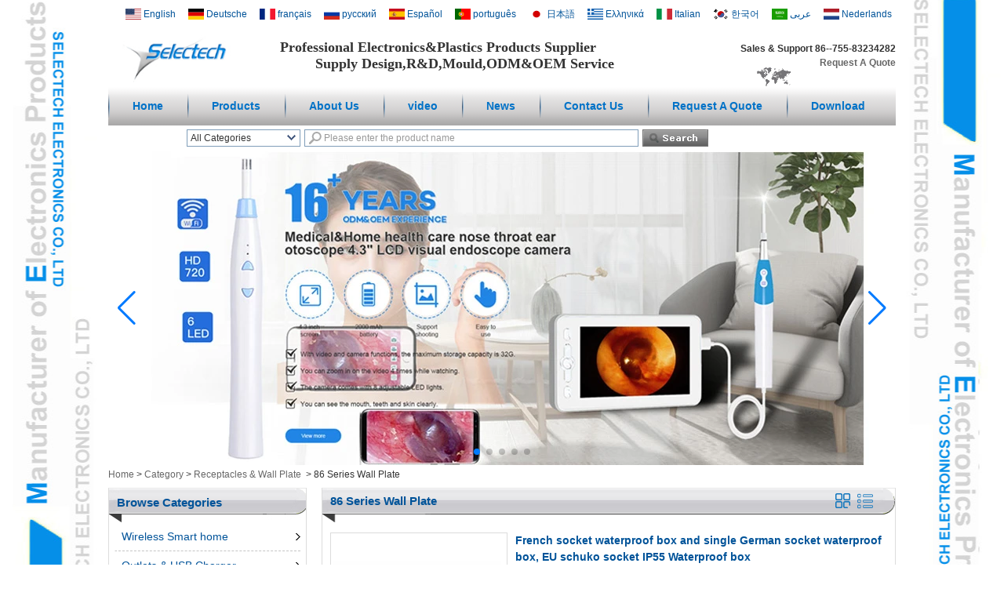

--- FILE ---
content_type: text/html; charset=utf-8
request_url: https://www.electronic-supplier.com/products/86-Series-Wall-Plate.htm
body_size: 11711
content:
<!DOCTYPE html>
<html lang="en">

<head>
    <meta charset="utf-8">
    <!-- SEO BEGIN -->
    <title>USB outlets charger manufacturer,USB wall plate & Adaptors supplier,Keystone jack & untangler suppliers</title>
    <meta name="keywords" content="China USB wall panel manufacturer, China USB socket charger supplier, USB wall socket factory, USB digital microscope supplier, thermometer, laser level meter supplier, world travel adapter supplier." />
    <meta name="description" content="Selectech specializes in the production of USB chargers, world travel adapters, universal plug adapters, USB 3.0 hubs, temperature and humidity sensors, hygrometers, infrared thermometers, and has more than 10 years of experience." />
    <link rel="canonical" href="https://www.electronic-supplier.com/products/86-Series-Wall-Plate.htm">
    <link rel="alternate" hreflang="en" href="https://www.electronic-supplier.com/products/86-Series-Wall-Plate.htm">
    <link rel="alternate" hreflang="de" href="https://www.electronic-supplier.com/de/products/86-Series-Wall-Plate.htm">
    <link rel="alternate" hreflang="fr" href="https://www.electronic-supplier.com/fr/products/86-Series-Wall-Plate.htm">
    <link rel="alternate" hreflang="ru" href="https://www.electronic-supplier.com/ru/products/86-Series-Wall-Plate.htm">
    <link rel="alternate" hreflang="es" href="https://www.electronic-supplier.com/es/products/86-Series-Wall-Plate.htm">
    <link rel="alternate" hreflang="pt" href="https://www.electronic-supplier.com/pt/products/86-Series-Wall-Plate.htm">
    <link rel="alternate" hreflang="ja" href="https://www.electronic-supplier.com/jp/products/86-Series-Wall-Plate.htm">
    <link rel="alternate" hreflang="el" href="https://www.electronic-supplier.com/gr/products/86-Series-Wall-Plate.htm">
    <link rel="alternate" hreflang="it" href="https://www.electronic-supplier.com/it/products/86-Series-Wall-Plate.htm">
    <link rel="alternate" hreflang="ko" href="https://www.electronic-supplier.com/kr/products/86-Series-Wall-Plate.htm">
    <link rel="alternate" hreflang="ar" href="https://www.electronic-supplier.com/ae/products/86-Series-Wall-Plate.htm">
    <link rel="alternate" hreflang="nl" href="https://www.electronic-supplier.com/nl/products/86-Series-Wall-Plate.htm">
    <meta property="og:type" content="website" />
    <meta property="og:title" content="USB outlets charger manufacturer,USB wall plate & Adaptors supplier,Keystone jack & untangler suppliers" />
    <meta property="og:site_name" content="China USB wall panel manufacturer, China USB socket charger supplier, USB wall socket factory, USB digital microscope supplier, thermometer, laser level meter supplier, world travel adapter supplier." />
    <meta property="og:description" content="Selectech specializes in the production of USB chargers, world travel adapters, universal plug adapters, USB 3.0 hubs, temperature and humidity sensors, hygrometers, infrared thermometers, and has more than 10 years of experience." />
    <meta property="og:url" content="https://www.electronic-supplier.com/products/86-Series-Wall-Plate.htm" />
    <meta content="https://cdn.cloudbf.com/thumb/pad/500x500_xsize/files/165/img/2023/09/07/202309071404080140309.jpg.webp" property="og:image"/>
    <link href="/favicon.ico" rel="shortcut icon">
    <meta content="yjzw.net" name="author">
    <!-- SEO END -->
    <!--[if IE]>
    <meta http-equiv="X-UA-Compatible" content="IE=edge">
    <![endif]-->
    <meta content="width=device-width, initial-scale=1" name="viewport">

    <link rel="stylesheet" type="text/css" href="/themes/zzx/electronicscnc/static/css/xiugai.css" media="all">
    <link rel="stylesheet" href="/themes/zzx/electronicscnc/static/css/animate.min.css">
    <link rel="stylesheet" href="/themes/zzx/electronicscnc/static/css/boxflexa.css">

    <!--  -->
    <link href="/themes/zzx/a_public/css/swiper-bundle.min.css" rel="stylesheet"/>
    <script src="/themes/zzx/a_public/js/jquery.min.js"></script>
    <script src="/themes/zzx/a_public/layer/layer.js"></script>
    <script src="/themes/zzx/a_public/js/MSClass.js"></script>
    <script src="/themes/zzx/a_public/js/swiper-bundle.min.js"></script>
    <script charset="utf-8" type="text/javascript" src="/themes/zzx/a_public/js/yunteam.js"></script>

    <!--[if lt IE 9]>
    <script src="/themes/zzx/a_public/js/html5shiv.min.js"></script>
    <script src="/themes/zzx/a_public/js/respond.min.js"></script>
    <![endif]-->
    <link rel="stylesheet" type="text/css" href="/themes/zzx/electronicscnc/static/css/yunteam.css" media="all">
    


    <link rel="stylesheet" href="/themes/zzx/a_public/css/editable_page.css"><link rel="stylesheet" href="/en/diystylecss/wwwww.xcss">
<script type="application/ld+json">
{
  "@context": "http://schema.org",
  "@type": "Organization",
  "name": "SELECTECH ELECTRONICS CO., LTD",
  "url": "https://www.electronic-supplier.com",
  "logo": "https://cdn.cloudbf.com/files/165/img/2023/09/07/202309071404080140309.jpg"
}
</script>    <meta name="viewport" content="width=device-width,user-scalable=yes,initial-scale=0.3,maximum-scale=0.3,shrink-to-fit=no">
    <style type="text/css">
        @media screen and (max-width: 1200px) {
            html,body {
                width: 1280px;
            }
        }
    </style>
</head>

<body class="">
<header>

<div id="container">
    <div id="header">
        <div class="logo">
            <a href="/" rel="home" title="SELECTECH ELECTRONICS CO., LTD">
                <img alt="SELECTECH ELECTRONICS CO., LTD" alt="SELECTECH ELECTRONICS CO., LTD" style="max-height: 60px" src="https://cdn.cloudbf.com/files/165/img/2023/09/07/202309071404080140309.jpg" title="SELECTECH ELECTRONICS CO., LTD">
            </a>
        </div>
        <div class="tip">
            <p>Professional Electronics&Plastics Products Supplier<br />
&nbsp;&nbsp;&nbsp;&nbsp;&nbsp;&nbsp;&nbsp;&nbsp;&nbsp;Supply Design,R&D,Mould,ODM&OEM Service</p>        </div>
        <div class="phone">Sales & Support 86--755-83234282</div>
        <div class="request"><a href="/inquiry.html">Request A Quote</a></div>
        <dl class="language">
            <dt>Select Language</dt>
                        <dd>
                <a href="https://www.electronic-supplier.com/products/86-Series-Wall-Plate.htm" hreflang="English" title="English">
                    <img src="/themes/zzx/a_public/flags/4x3/us.svg" width="20px" height="14px" />
                    <span>English</span>
                </a>
            </dd>
                        <dd>
                <a href="https://www.electronic-supplier.com/de/products/86-Series-Wall-Plate.htm" hreflang="Deutsche" title="Deutsche">
                    <img src="/themes/zzx/a_public/flags/4x3/de.svg" width="20px" height="14px" />
                    <span>Deutsche</span>
                </a>
            </dd>
                        <dd>
                <a href="https://www.electronic-supplier.com/fr/products/86-Series-Wall-Plate.htm" hreflang="français" title="français">
                    <img src="/themes/zzx/a_public/flags/4x3/fr.svg" width="20px" height="14px" />
                    <span>français</span>
                </a>
            </dd>
                        <dd>
                <a href="https://www.electronic-supplier.com/ru/products/86-Series-Wall-Plate.htm" hreflang="русский" title="русский">
                    <img src="/themes/zzx/a_public/flags/4x3/ru.svg" width="20px" height="14px" />
                    <span>русский</span>
                </a>
            </dd>
                        <dd>
                <a href="https://www.electronic-supplier.com/es/products/86-Series-Wall-Plate.htm" hreflang="Español" title="Español">
                    <img src="/themes/zzx/a_public/flags/4x3/es.svg" width="20px" height="14px" />
                    <span>Español</span>
                </a>
            </dd>
                        <dd>
                <a href="https://www.electronic-supplier.com/pt/products/86-Series-Wall-Plate.htm" hreflang="português" title="português">
                    <img src="/themes/zzx/a_public/flags/4x3/pt.svg" width="20px" height="14px" />
                    <span>português</span>
                </a>
            </dd>
                        <dd>
                <a href="https://www.electronic-supplier.com/jp/products/86-Series-Wall-Plate.htm" hreflang="日本語" title="日本語">
                    <img src="/themes/zzx/a_public/flags/4x3/jp.svg" width="20px" height="14px" />
                    <span>日本語</span>
                </a>
            </dd>
                        <dd>
                <a href="https://www.electronic-supplier.com/gr/products/86-Series-Wall-Plate.htm" hreflang="Ελληνικά" title="Ελληνικά">
                    <img src="/themes/zzx/a_public/flags/4x3/gr.svg" width="20px" height="14px" />
                    <span>Ελληνικά</span>
                </a>
            </dd>
                        <dd>
                <a href="https://www.electronic-supplier.com/it/products/86-Series-Wall-Plate.htm" hreflang="Italian" title="Italian">
                    <img src="/themes/zzx/a_public/flags/4x3/it.svg" width="20px" height="14px" />
                    <span>Italian</span>
                </a>
            </dd>
                        <dd>
                <a href="https://www.electronic-supplier.com/kr/products/86-Series-Wall-Plate.htm" hreflang="한국어" title="한국어">
                    <img src="/themes/zzx/a_public/flags/4x3/kr.svg" width="20px" height="14px" />
                    <span>한국어</span>
                </a>
            </dd>
                        <dd>
                <a href="https://www.electronic-supplier.com/ae/products/86-Series-Wall-Plate.htm" hreflang="عربى" title="عربى">
                    <img src="/themes/zzx/a_public/flags/4x3/ar.svg" width="20px" height="14px" />
                    <span>عربى</span>
                </a>
            </dd>
                        <dd>
                <a href="https://www.electronic-supplier.com/nl/products/86-Series-Wall-Plate.htm" hreflang="Nederlands" title="Nederlands">
                    <img src="/themes/zzx/a_public/flags/4x3/nl.svg" width="20px" height="14px" />
                    <span>Nederlands</span>
                </a>
            </dd>
                    </dl>
    </div>
    <div id="nav">
        <ul>
                        <li class=""><a href="/index.html"  >Home</a></li>
                                    <li class="current"><a href="/products.htm"  >Products</a></li>
                                    <li class=""><a href="/about-us.html"  >About Us</a></li>
                                    <li class=""><a href="/video.htm"  >video</a></li>
                                    <li class=""><a href="/news.htm"  >News</a></li>
                                    <li class=""><a href="/contact-us.html"  >Contact Us</a></li>
                                    <li class=""><a href="/inquiry.html"  >Request A Quote</a></li>
                                    <li class=""><a href="/download.htm"  >Download</a></li>
                                </ul>
        <div class="search">
            <form action="/apisearch.html" method="post" name="SearchForm" id="SearchForm">
                                <input type="hidden" name="cid" id="cid" value="" />
                <dl  class="category">
                    <dt>All Categories</dt>
                    <dd>
                                                <a href="#" onclick="return setCategory(this,4337);">Wireless Smart homeL</a>
                                                <a href="#" onclick="return setCategory(this,4336);">Outlets &amp; USB ChargerL</a>
                                                <a href="#" onclick="return setCategory(this,4346);">Receptacles &amp; Wall PlateL</a>
                                                <a href="#" onclick="return setCategory(this,4350);">Temperature Humidity SensorL</a>
                                                <a href="#" onclick="return setCategory(this,4348);">Digital Microscope/EndoscopeL</a>
                                                <a href="#" onclick="return setCategory(this,4347);">Travel AdapterL</a>
                                                <a href="#" onclick="return setCategory(this,4370);">USB3.0 HUBL</a>
                                                <a href="#" onclick="return setCategory(this,4376);">Health/Cosmetic Cam&amp;ItemsL</a>
                                                <a href="#" onclick="return setCategory(this,4375);">Intelligent ElectronicsL</a>
                                                <a href="#" onclick="return setCategory(this,4349);">Measurement ToolingL</a>
                                                <a href="#" onclick="return setCategory(this,4374);">Ungrouped ProductsL</a>
                                                <a href="#" onclick="return setCategory(this,4794);">3d penL</a>
                                                <a href="#" onclick="return setCategory(this,4345);">Telephone &amp; Networks AccessroiesL</a>
                                            </dd>
                </dl>
                <input type="text" class="textbox" name="keyword" id="keywords" value="Please enter the product name" def="Please enter the product name" onfocus="onFocus(this)" onblur="onBlur(this)" />
                <input type="submit" class="submit" value="Search" />
                            </form>
        </div>
    </div>
</div>

</header>




<div class="clear"></div>

<style>
    #banner_scroll .swiper-slide img {
        display: block;
    }
</style>
<div id="Banner_index" class="Banner"  style="clear:both;height:400px;width:1004px;margin: 0 auto;">
    <div class="swiper-container banner-container" style="height: 100%">
        <div class="swiper-wrapper">
                        <div class="swiper-slide">
                <a href="https://www.electronic-supplier.com/products/Endoscope.htm"><img src="https://cdn.cloudbf.com/thumb/format/mini_xsize/upfile/165/ad/2022122916525689421.jpg.webp" width="100%" height="100%" style="object-fit: cover" /></a>
            </div>
                        <div class="swiper-slide">
                <a href="https://www.electronic-supplier.com/products/Wifi-Microscope.htm"><img src="https://cdn.cloudbf.com/thumb/format/mini_xsize/upfile/165/ad/2022122916430715351.jpg.webp" width="100%" height="100%" style="object-fit: cover" /></a>
            </div>
                        <div class="swiper-slide">
                <a href="https://www.electronic-supplier.com/products/USB-Charger-and-Network.htm"><img src="https://cdn.cloudbf.com/thumb/format/mini_xsize/upfile/165/ad/2018102510185053271.jpg.webp" width="100%" height="100%" style="object-fit: cover" /></a>
            </div>
                        <div class="swiper-slide">
                <a href="https://www.electronic-supplier.com/products/Endoscope.htm"><img src="https://cdn.cloudbf.com/thumb/format/mini_xsize/upfile/165/ad/2022122916573107341.jpg.webp" width="100%" height="100%" style="object-fit: cover" /></a>
            </div>
                        <div class="swiper-slide">
                <a href="javascript:void(0);"><img src="https://cdn.cloudbf.com/thumb/format/mini_xsize/upfile/165/ad/2015061617401099191.jpg.webp" width="100%" height="100%" style="object-fit: cover" /></a>
            </div>
                    </div>
                <!-- Add Pagination -->
        <div class="swiper-pagination"></div>
        <!-- Add Arrows -->
<!--         <div class="bun ani" swiper-animate-effect="zoomIn" swiper-animate-duration="0.2s" swiper-animate-delay="0.3s">
            <div class="swiper-button-next"></div>
            <div class="swiper-button-prev"></div>
        </div> -->
            <div class="swiper-button-next"></div>
            <div class="swiper-button-prev"></div>
            </div>

</div>
<script>
new Swiper('.banner-container', {
    loop: true,
    autoplay: {
        delay: 6000,
        stopOnLastSlide: false,
        disableOnInteraction: true,
    },
    pagination: {
        el: '.banner-container .swiper-pagination',
        clickable: true,
    },
    // followFinger: false,
    // effect: 'fade',
    speed: 1000,
    navigation: {
        nextEl: '.banner-container .swiper-button-next',
        prevEl: '.banner-container .swiper-button-prev',
    }
});
</script>
<!---->


<!---->

<div id="container" class="w1100">
    <div id="position">
                <a href="/">Home</a>
                &gt;
                <a href="/products.htm">Category</a>
                &gt;
                <a href="/products/Multi-Media-Wall-Plate.htm">Receptacles &amp; Wall Plate</a>
        
        &nbsp;>&nbsp;<span>86 Series Wall Plate</span>
                
    </div>
    <div id="main">
        <div class="sider">
            <dl class="box category">
    <dt>Browse Categories</dt>
        <dd class="">
        <a href="/products/Wireless-Smart-home.htm" title="China Wireless Smart home manufacturer" class="parent">Wireless Smart home</a>
            </dd>
        <dd class="">
        <a href="/products/USB-Charger-and-Network.htm" title="China Outlets &amp; USB Charger manufacturer" class="parent">Outlets &amp; USB Charger</a>
                <span></span>
                <ul>
                        <li class="sub top "><a href="/products/USB-Wall-Plate-Charger.htm" title="China USB Wall Plate Charger manufacturer">USB Wall Plate Charger</a></li>
                        <li class="sub  "><a href="/products/USB-Charging-modules.htm" title="China USB Charging modules manufacturer">USB Charging modules</a></li>
                    </ul>
            </dd>
        <dd class="active">
        <a href="/products/Multi-Media-Wall-Plate.htm" title="China Receptacles &amp; Wall Plate manufacturer" class="parent">Receptacles &amp; Wall Plate</a>
                <span></span>
                <ul>
                        <li class="sub top "><a href="/products/Function-Insert-Parts.htm" title="China Function Insert Parts manufacturer">Function Insert Parts</a></li>
                        <li class="sub  "><a href="/products/80-Series-Wall-Plate.htm" title="China 80 Series Wall Plate manufacturer">80 Series Wall Plate</a></li>
                        <li class="sub  active"><a href="/products/86-Series-Wall-Plate.htm" title="China 86 Series Wall Plate manufacturer">86 Series Wall Plate</a></li>
                        <li class="sub  "><a href="/products/120-Series-Wall-Plate.htm" title="China 120 Series Wall Plate manufacturer">120 Series Wall Plate</a></li>
                        <li class="sub  "><a href="/products/French.htm" title="China Module sockets manufacturer">Module sockets</a></li>
                    </ul>
            </dd>
        <dd class="">
        <a href="/products/Temperature-Humidity-Sensor.htm" title="China Temperature Humidity Sensor manufacturer" class="parent">Temperature Humidity Sensor</a>
                <span></span>
                <ul>
                        <li class="sub top "><a href="/products/Temperature-Humidity-Sensor-2.htm" title="China Temperature Humidity Sensor manufacturer">Temperature Humidity Sensor</a></li>
                        <li class="sub  "><a href="/products/Humidity-Temp-Transmitter.htm" title="China Humidity&amp;Temp Transmitter manufacturer">Humidity&amp;Temp Transmitter</a></li>
                        <li class="sub  "><a href="/products/Humidity-Temperature-Meter.htm" title="China Humidity&amp;Temperature Meter manufacturer">Humidity&amp;Temperature Meter</a></li>
                    </ul>
            </dd>
        <dd class="">
        <a href="/products/Digital-Microscope-Endoscope.htm" title="China Digital Microscope/Endoscope manufacturer" class="parent">Digital Microscope/Endoscope</a>
                <span></span>
                <ul>
                        <li class="sub top "><a href="/products/Wifi-Microscope.htm" title="China Wifi Microscope manufacturer">Wifi Microscope</a></li>
                        <li class="sub  "><a href="/products/AV-USB-Digital-Microscope.htm" title="China AV/USB Digital Microscope manufacturer">AV/USB Digital Microscope</a></li>
                        <li class="sub  "><a href="/products/USB-AV-Pen-Camera.htm" title="China USB/AV Pen Camera manufacturer">USB/AV Pen Camera</a></li>
                        <li class="sub  "><a href="/products/Mini-Pocket-Microscope.htm" title="China Mini Pocket Microscope manufacturer">Mini Pocket Microscope</a></li>
                        <li class="sub  "><a href="/products/Endoscope.htm" title="China Endoscope and Borescope manufacturer">Endoscope and Borescope</a></li>
                    </ul>
            </dd>
        <dd class="">
        <a href="/products/Travel-Adapter.htm" title="China Travel Adapter manufacturer" class="parent">Travel Adapter</a>
                <span></span>
                <ul>
                        <li class="sub top "><a href="/products/World-Travel-Adapter.htm" title="China World  Travel Adapter manufacturer">World  Travel Adapter</a></li>
                        <li class="sub  "><a href="/products/Universal-Plug-Adapter.htm" title="China Universal Plug Adapter manufacturer">Universal Plug Adapter</a></li>
                        <li class="sub  "><a href="/products/UK-Europe-Converter.htm" title="China UK&amp;Europe Converter manufacturer">UK&amp;Europe Converter</a></li>
                        <li class="sub  "><a href="/products/Mini-Plug-Adapter.htm" title="China Mini Plug Adapter manufacturer">Mini Plug Adapter</a></li>
                        <li class="sub  "><a href="/products/Safe-Multi-Universal-Adapter.htm" title="China Safe Multi Universal Adapter manufacturer">Safe Multi Universal Adapter</a></li>
                    </ul>
            </dd>
        <dd class="">
        <a href="/products/USB3.0-Device-Gadgets.htm" title="China USB3.0 HUB manufacturer" class="parent">USB3.0 HUB</a>
                <span></span>
                <ul>
                        <li class="sub top "><a href="/products/USB-3.0-Hub-Reader.htm" title="China USB 3.0 Hub Reader manufacturer">USB 3.0 Hub Reader</a></li>
                        <li class="sub  "><a href="/products/USB-Network-Server.htm" title="China USB Network Server manufacturer">USB Network Server</a></li>
                        <li class="sub  "><a href="/products/USB-Home-Health-Gadgets.htm" title="China USB/Home Health Gadgets manufacturer">USB/Home Health Gadgets</a></li>
                    </ul>
            </dd>
        <dd class="">
        <a href="/products/Health-Cosmetic-Cam-Items-thermometer.htm" title="China Health/Cosmetic Cam&amp;Items manufacturer" class="parent">Health/Cosmetic Cam&amp;Items</a>
            </dd>
        <dd class="">
        <a href="/products/Intelligent-Electronics.htm" title="China Intelligent Electronics manufacturer" class="parent">Intelligent Electronics</a>
            </dd>
        <dd class="">
        <a href="/products/Measurement-Tooling.htm" title="China Measurement Tooling manufacturer" class="parent">Measurement Tooling</a>
            </dd>
        <dd class="">
        <a href="/products/Ungrouped-Products.htm" title="China Ungrouped Products manufacturer" class="parent">Ungrouped Products</a>
            </dd>
        <dd class="">
        <a href="/products/3d-pen.htm" title="China 3d pen manufacturer" class="parent">3d pen</a>
            </dd>
        <dd class="">
        <a href="/products/Telephone-Accessroies.htm" title="China Telephone &amp; Networks Accessroies manufacturer" class="parent">Telephone &amp; Networks Accessroies</a>
                <span></span>
                <ul>
                        <li class="sub top "><a href="/products/Telephone-Cord-Untangler.htm" title="China Telephone Cord Untangler manufacturer">Telephone Cord Untangler</a></li>
                        <li class="sub  "><a href="/products/Keystone-Jack.htm" title="China Keystone Jack manufacturer">Keystone Jack</a></li>
                        <li class="sub  "><a href="/products/ADSL-Filter.htm" title="China ADSL Filter manufacturer">ADSL Filter</a></li>
                        <li class="sub  "><a href="/products/Wall-Mount-Box.htm" title="China Wall Mount Box manufacturer">Wall Mount Box</a></li>
                        <li class="sub  "><a href="/products/Patch-Panel.htm" title="China Patch Panel manufacturer">Patch Panel</a></li>
                        <li class="sub  "><a href="/products/Universal-US-Type.htm" title="China Universal US Type manufacturer">Universal US Type</a></li>
                        <li class="sub  "><a href="/products/Europe-Type.htm" title="China Europe Type manufacturer">Europe Type</a></li>
                        <li class="sub  "><a href="/products/Cable-Management.htm" title="China Cable Management manufacturer">Cable Management</a></li>
                    </ul>
            </dd>
    </dl>


            <!--include left-->
            <script type="text/javascript">
    $('.category dd span').click(function(){
        if($(this).parent().hasClass('select')){
            $(this).parent().removeClass('select')
        }else{
            $(this).parent().toggleClass('open').siblings().removeClass('open');
        }
    })
</script>
<div class="h5"></div>


<dl class="box subscribe wow fadeInUp">
    <dt>Subscribe</dt>
    <dd>
<!--        <div class="annotation">Get email updates on new products</div>-->
        <form>
            <input type="text" class="textbox" name="ename" id="ename" value="Subscribename" def="Subscribename" onfocus="onFocus(this)" onblur="onBlur(this)">
            <input type="text" class="textbox" name="Email" id="Email" value="E-mail Address" def="E-mail Address" onfocus="onFocus(this)" onblur="onBlur(this)" />
            <input type="button" class="btn" value="Subscribe" onclick="Subscribe()">
        </form>
    </dd>
</dl>
<div class="h5"></div>


<div class="wow fadeInUp website" ><dl class="box cert">
    <dt>Certifications</dt>
    <dd>
        <div class="swiper-container add_Certifications6">
            <div class="swiper-wrapper">
                                <div class="swiper-slide">
                                        <a href="javascript:void(0);"><img src="https://cdn.cloudbf.com/thumb/format/mini_xsize/upfile/165/ad/2015051518383602741.jpg.webp" title="ISO"></a>
                                    </div>
                                <div class="swiper-slide">
                                        <a href="javascript:void(0);"><img src="https://cdn.cloudbf.com/thumb/format/mini_xsize/upfile/165/ad/2015051518411999981.jpg.webp" title="CE2"></a>
                                    </div>
                                <div class="swiper-slide">
                                        <a href="javascript:void(0);"><img src="https://cdn.cloudbf.com/thumb/format/mini_xsize/upfile/165/ad/2015051518395597521.jpg.webp" title="CE"></a>
                                    </div>
                                            </div>
            <div class="swiper-button-next"></div>
            <div class="swiper-button-prev"></div>
        </div>
        <!---->
        <script>
            var swiper = new Swiper('.add_Certifications6', {
      spaceBetween: 30,
      centeredSlides: true,
      loop:true,
      autoplay: {
        delay: 4500,
        disableOnInteraction: false,
      },
      navigation: {
        nextEl: '.add_Certifications6 .swiper-button-next',
        prevEl: '.add_Certifications6 .swiper-button-prev',
      },
    });
  </script>
    </dd>
</dl>
</div>
<div class="h5"></div>



<div class="wow fadeInUp website" ><dl class="box latest"><dt>Latest News</dt>
    <dd id="marquee684">
                        <h4><a href="/news/Pediatric-ENT-Adopts-Gamified-USB-Ear-Otoscope-Camera-to-Reduce-Child-Anxiety.html" title="China Pediatric ENT Adopts Gamified USB Ear Otoscope Camera to Reduce Child Anxiety manufacturer">Pediatric ENT Adopts Gamified USB Ear Otoscope Camera to Reduce Child Anxiety</a></h4>
            <div class="text">H2 "AR-Enhanced USB Ear Otoscope Camera Transforms Pediatric Exams</div>
                        <h4><a href="/news/Green-Technology-Solar-Powered-USB-Ear-Otoscope-Camera-for-Global-Health.html" title="China Green Technology: Solar-Powered USB Ear Otoscope Camera for Global Health manufacturer">Green Technology: Solar-Powered USB Ear Otoscope Camera for Global Health</a></h4>
            <div class="text">Solar USB Ear Otoscope Camera: Eco-Friendly ENT Tool for Developing Regions</div>
                        <h4><a href="/news/Home-Use-USB-Ear-Otoscope-Camera-Gains-FDA-Clearance.html" title="China Home Use USB Ear Otoscope Camera Gains FDA Clearance manufacturer">Home Use USB Ear Otoscope Camera Gains FDA Clearance</a></h4>
            <div class="text">FDA-cleared USB ear otoscope camera empowers home ear health monitoring</div>
                        <h4><a href="/news/AI-Powered-USB-Ear-Otoscope-Camera-Detects-Early-Hearing-Loss.html" title="China AI-Powered USB Ear Otoscope Camera Detects Early Hearing Loss manufacturer">AI-Powered USB Ear Otoscope Camera Detects Early Hearing Loss</a></h4>
            <div class="text">AI-Driven USB Ear Otoscope Camera Predicts Hearing Disorders Early</div>
                        <h4><a href="/news/USB-Ear-Otoscope-Camera-Revolutionizes-Remote-ENT-Consultations.html" title="China USB Ear Otoscope Camera Revolutionizes Remote ENT Consultations manufacturer">USB Ear Otoscope Camera Revolutionizes Remote ENT Consultations</a></h4>
            <div class="text">USB Ear Otoscope Camera Enhances Remote ENT Diagnostics with OCT Imaging</div>
                        <h4><a href="/news/Joining-hands-with-DeepSeek-we-embark-on-an-intelligent-future-together-Selectech-officially-integrates-with-DeepSeeks-big-model.html" title="China Joining hands with DeepSeek, we embark on an intelligent future together: Selectech officially integrates with DeepSeek's big model manufacturer">Joining hands with DeepSeek, we embark on an intelligent future together: Selectech officially integrates with DeepSeek's big model</a></h4>
            <div class="text">Intelligent future, within reach
Joining the DeepSeek ecosystem is not only a technological upgrade, but also a commitment to the future. Selectech will continue to uphold the spirit of innovation, empower business development with AI technology, and bring customers smarter and more efficient solutions. Let's join hands with DeepSeek to unleash the intelligent future and create infinite possibilities together!</div>
                        <h4><a href="/news/Future-of-Beauty-Wifi-Enabled-Skin-Analyzers-Redefine-Personalized-Care.html" title="China Future of Beauty: Wifi-Enabled Skin Analyzers Redefine Personalized Care manufacturer">Future of Beauty: Wifi-Enabled Skin Analyzers Redefine Personalized Care</a></h4>
            <div class="text">From Data to Glow—How Tech Meets Beauty</div>
                        <h4><a href="/news/Wireless-Skin-Analyzer-Your-Pocket-Sized-Beauty-Advisor.html" title="China Wireless Skin Analyzer: Your Pocket-Sized Beauty Advisor manufacturer">Wireless Skin Analyzer: Your Pocket-Sized Beauty Advisor</a></h4>
            <div class="text">Empower Your Skincare Journey with Real-Time Diagnostics</div>
                        <h4><a href="/news/Revolutionize-Skincare-with-AI-Powered-Wifi-Wireless-Skin-Analyzer.html" title="China Revolutionize Skincare with AI-Powered Wifi Wireless Skin Analyzer manufacturer">Revolutionize Skincare with AI-Powered Wifi Wireless Skin Analyzer</a></h4>
            <div class="text">Next-Gen Beauty Tech Combines Precision and Convenience</div>
                        <h4><a href="/news/2022-Make-sail-with-the-first-favorable-wind.html" title="China 2022 Make sail with the first favorable wind manufacturer">2022 Make sail with the first favorable wind</a></h4>
            <div class="text">#2022# Make sail with the first favorable wind As we enter the new year, the SELECTECH team thank you for your support in the past year, and we look f...</div>
                </dd>
</dl>
<script type="text/javascript">
new Marquee("marquee684", "top", 1, 249, 810, 50, 5000)
</script>
</div>
<div class="h5"></div>


<div class=" wow fadeInUp website" ><dl class="box contactus">
    <dt>Contact Us</dt>
    <dd>
                Add:E-6F Yuetong Building,Meilong Road,Longhua,Shenzhen,Guangdong,China                      Tel:    0086-755-8323 4282                      Fax:    0...                <div class="online">
                        <a href="skype:ellenhu.selectech" target="_blank" class="SKYPE" title="Shirly"></a>
                                    <a href="skype:judyye.selectech" target="_blank" class="SKYPE" title="Judy"></a>
                                    <a href="//amos.alicdn.com/msg.aw?v=2&uid=cn209691451&site=enaliint&s=2&charset=UTF-8" target="_blank" class="Trademanager" title="David"></a>
                                    <a href="//amos.alicdn.com/msg.aw?v=2&uid=cn1000310690&site=enaliint&s=2&charset=UTF-8" target="_blank" class="Trademanager" title="Lili"></a>
                                    <a href="skype:ellenhu.selectech" target="_blank" class="SKYPE" title="Ellen"></a>
                                    <a href="skype:ellenhu.selectech" target="_blank" class="SKYPE" title="David"></a>
                                    <a href="//amos.alicdn.com/msg.aw?v=2&uid=selectech&site=enaliint&s=2&charset=UTF-8" target="_blank" class="Trademanager" title="selectech"></a>
                                    <a href="https://wpa.qq.com/msgrd?v=3&uin=24705670&site=qq&menu=yes" target="_blank" class="qq" title="ellenhu"></a>
                                    <a href="//amos.alicdn.com/msg.aw?v=2&uid=cn1000310868&site=enaliint&s=2&charset=UTF-8" target="_blank" class="Trademanager" title="Judy"></a>
                                    <a href="//amos.alicdn.com/msg.aw?v=2&uid=cn220074275&site=enaliint&s=2&charset=UTF-8" target="_blank" class="Trademanager" title="Shirly"></a>
                                    <div class="clear"></div>
        </div>
        <a href="/contact-us.html" class="btn">Contact Now</a>
    </dd>
</dl>
</div>
<div class="h5"></div>


<script>
    
        window.Subscribe = function () {
            var email = $("#Email").val();
            var ename = $("#ename").val();
            var t  = /^(\w-*\.*)+@(\w-?)+(\.\w{2,})+$/;;
            if(!(t.test(email))){
                layer.msg('Please enter your email address!', {icon: 5,  anim: 6});
                return false;
            }
            if (email == 'E-mail Address' || email == ''){
                layer.msg('Please enter your email address!', {icon: 5,  anim: 6});
                return false;
            // }else if(ename == ''){
            //     layer.msg('Subscribename', {icon: 5,  anim: 6});
            //     return false;
            }else{
                layer.load();

                $.ajax({
                    url:"/emailsave.html",
                    dataType:"json",
                    async:true,
                    data:{email:email,realname:ename},
                    type:"POST",
                    success:function(res){
                        layer.closeAll('loading');
                        if (res.code !== 200){
                            layer.msg(res.msg, {icon: 5,  anim: 6});
                        }else{
                            layer.msg(res.msg, {icon:6,time:1000}, function(){
                                location.reload(); 
                            });
                        }
                    },fail:function(err){
                        layer.closeAll('loading');
                    }
                });
            }
        }


</script>
            <!--include left end-->
        </div>
        
        <div class="sBody wow fadeInUp">

                        <div class="box products">
                <h3 class="title">86 Series Wall Plate <div class="right"><span class="ll-l"></span><span class="ll-g"></span></div></h3>
                <div class="clear"></div>
                <div class="list list-l">
                                        <dl>
                        <dt>
                            <a href="/products/French-socket-waterproof-box-and-single-German-socket-waterproof-box-EU-schuko-socket-IP55-Waterproo.html" title="China French socket waterproof box and single German socket waterproof box, EU schuko socket IP55 Waterproof box  manufacturer">
                                <img src="https://cdn.cloudbf.com/thumb/pad/230x230_xsize/upfile/165/product_o/French-socket-waterproof-box-and-single-German-socket-waterproof-box,EU-schuko-socket-IP55-Waterproof-box.jpg.webp" alt="China French socket waterproof box and single German socket waterproof box, EU schuko socket IP55 Waterproof box  manufacturer" />
                            </a>
                        </dt>
                        <dd>
                            <h2>
                                <a href="/products/French-socket-waterproof-box-and-single-German-socket-waterproof-box-EU-schuko-socket-IP55-Waterproo.html" title="China French socket waterproof box and single German socket waterproof box, EU schuko socket IP55 Waterproof box  manufacturer">French socket waterproof box and single German socket waterproof box, EU schuko socket IP55 Waterproof box </a>
                            </h2>
                            <div class="btn">
                                <a href="/inquiry/French-socket-waterproof-box-and-single-German-socket-waterproof-box-EU-schuko-socket-IP55-Waterproo.html" rel="nofollow"></a>
                            </div>
                            <div class="clear"></div>
                            <div class="summary">
                                waterproof box for single EU socket<br/>Size:85&#42;70mm<br/>White plastic<br/>IP55<br/>RoHS                                <a href="/products/French-socket-waterproof-box-and-single-German-socket-waterproof-box-EU-schuko-socket-IP55-Waterproo.html" class="more" title="China French socket waterproof box and single German socket waterproof box, EU schuko socket IP55 Waterproof box  manufacturer">More</a>
                            </div>
                            <div class="clear"></div>
                        </dd>
                    </dl>
                                        <dl>
                        <dt>
                            <a href="/products/IP55-Waterproof-box-for-the-EU-schuko-socket-single-wall-switch-or-single-socket-waterproof-box.html" title="China IP55 Waterproof box for the EU schuko socket, single wall switch or single socket waterproof box manufacturer">
                                <img src="https://cdn.cloudbf.com/thumb/pad/230x230_xsize/upfile/165/product_o/IP55-Waterproof-box-for-the-EU-schuko-socket,single-wall-switch-or-single-socket-waterproof-box.jpg.webp" alt="China IP55 Waterproof box for the EU schuko socket, single wall switch or single socket waterproof box manufacturer" />
                            </a>
                        </dt>
                        <dd>
                            <h2>
                                <a href="/products/IP55-Waterproof-box-for-the-EU-schuko-socket-single-wall-switch-or-single-socket-waterproof-box.html" title="China IP55 Waterproof box for the EU schuko socket, single wall switch or single socket waterproof box manufacturer">IP55 Waterproof box for the EU schuko socket, single wall switch or single socket waterproof box</a>
                            </h2>
                            <div class="btn">
                                <a href="/inquiry/IP55-Waterproof-box-for-the-EU-schuko-socket-single-wall-switch-or-single-socket-waterproof-box.html" rel="nofollow"></a>
                            </div>
                            <div class="clear"></div>
                            <div class="summary">
                                waterproof box for single EU socket or switch <br/>Size:85&#42;70mm<br/>White plastic<br/>IP55<br/>RoHS                                <a href="/products/IP55-Waterproof-box-for-the-EU-schuko-socket-single-wall-switch-or-single-socket-waterproof-box.html" class="more" title="China IP55 Waterproof box for the EU schuko socket, single wall switch or single socket waterproof box manufacturer">More</a>
                            </div>
                            <div class="clear"></div>
                        </dd>
                    </dl>
                                        <dl>
                        <dt>
                            <a href="/products/IP55-Waterproof-box-for-the-wall-switch-and-socket-EU-schuko-socket-waterproof-box.html" title="China IP55 Waterproof box for the wall switch and socket EU schuko socket waterproof box manufacturer">
                                <img src="https://cdn.cloudbf.com/thumb/pad/230x230_xsize/upfile/165/product_o/IP55-Waterproof-box-for-the-wall-switch-and-socket-EU-schuko-socket-waterproof-box.jpg.webp" alt="China IP55 Waterproof box for the wall switch and socket EU schuko socket waterproof box manufacturer" />
                            </a>
                        </dt>
                        <dd>
                            <h2>
                                <a href="/products/IP55-Waterproof-box-for-the-wall-switch-and-socket-EU-schuko-socket-waterproof-box.html" title="China IP55 Waterproof box for the wall switch and socket EU schuko socket waterproof box manufacturer">IP55 Waterproof box for the wall switch and socket EU schuko socket waterproof box</a>
                            </h2>
                            <div class="btn">
                                <a href="/inquiry/IP55-Waterproof-box-for-the-wall-switch-and-socket-EU-schuko-socket-waterproof-box.html" rel="nofollow"></a>
                            </div>
                            <div class="clear"></div>
                            <div class="summary">
                                Size:85&#42;95mm<br/>White plastic<br/>IP55<br/>RoHS                                <a href="/products/IP55-Waterproof-box-for-the-wall-switch-and-socket-EU-schuko-socket-waterproof-box.html" class="more" title="China IP55 Waterproof box for the wall switch and socket EU schuko socket waterproof box manufacturer">More</a>
                            </div>
                            <div class="clear"></div>
                        </dd>
                    </dl>
                                        <dl>
                        <dt>
                            <a href="/products/British-USB-wall-charging-AC240V-16A-Dual-USB-Charger-86-86mm-series-wall-socket-5V-2.1A.html" title="China British USB wall charging AC240V 16A Dual USB Charger 86*86mm series  wall socket 5V 2.1A manufacturer">
                                <img src="https://cdn.cloudbf.com/thumb/pad/230x230_xsize/upfile/165/product_o/British-USB-wall-charging-AC240V-16A-Dual-USB-Charger-86-86mm-series-wall-socket-5V-2.1A.jpg.webp" alt="China British USB wall charging AC240V 16A Dual USB Charger 86*86mm series  wall socket 5V 2.1A manufacturer" />
                            </a>
                        </dt>
                        <dd>
                            <h2>
                                <a href="/products/British-USB-wall-charging-AC240V-16A-Dual-USB-Charger-86-86mm-series-wall-socket-5V-2.1A.html" title="China British USB wall charging AC240V 16A Dual USB Charger 86*86mm series  wall socket 5V 2.1A manufacturer">British USB wall charging AC240V 16A Dual USB Charger 86*86mm series  wall socket 5V 2.1A</a>
                            </h2>
                            <div class="btn">
                                <a href="/inquiry/British-USB-wall-charging-AC240V-16A-Dual-USB-Charger-86-86mm-series-wall-socket-5V-2.1A.html" rel="nofollow"></a>
                            </div>
                            <div class="clear"></div>
                            <div class="summary">
                                British USB wall charging <br/>AC input parameters:100-240V AC 50-60Hz<br/>Electrical output parameters:100-240V AC 16A<br/>USB output current:5V 2.1A<br/>Color: White/Black                                <a href="/products/British-USB-wall-charging-AC240V-16A-Dual-USB-Charger-86-86mm-series-wall-socket-5V-2.1A.html" class="more" title="China British USB wall charging AC240V 16A Dual USB Charger 86*86mm series  wall socket 5V 2.1A manufacturer">More</a>
                            </div>
                            <div class="clear"></div>
                        </dd>
                    </dl>
                                        <dl>
                        <dt>
                            <a href="/products/Square-86mm-British-faceplate-2.1A-USB-wall-socket-charger-3pin-holes-AC250V-16A.html" title="China Square 86mm British faceplate  2.1A USB wall socket charger 3pin holes AC250V 16A manufacturer">
                                <img src="https://cdn.cloudbf.com/thumb/pad/230x230_xsize/upfile/165/product_o/Square-86mm-British-faceplate-2.1A-USB-wall-socket-charger-3pin-holes-AC250V-16A.jpg.webp" alt="China Square 86mm British faceplate  2.1A USB wall socket charger 3pin holes AC250V 16A manufacturer" />
                            </a>
                        </dt>
                        <dd>
                            <h2>
                                <a href="/products/Square-86mm-British-faceplate-2.1A-USB-wall-socket-charger-3pin-holes-AC250V-16A.html" title="China Square 86mm British faceplate  2.1A USB wall socket charger 3pin holes AC250V 16A manufacturer">Square 86mm British faceplate  2.1A USB wall socket charger 3pin holes AC250V 16A</a>
                            </h2>
                            <div class="btn">
                                <a href="/inquiry/Square-86mm-British-faceplate-2.1A-USB-wall-socket-charger-3pin-holes-AC250V-16A.html" rel="nofollow"></a>
                            </div>
                            <div class="clear"></div>
                            <div class="summary">
                                British USB wall socket charger <br/>AC input parameters:100-240V AC 50-60Hz<br/>Electrical output parameters:100-240V AC 16A<br/>USB output current:5V 2.1A<br/>Color: White/Black                                <a href="/products/Square-86mm-British-faceplate-2.1A-USB-wall-socket-charger-3pin-holes-AC250V-16A.html" class="more" title="China Square 86mm British faceplate  2.1A USB wall socket charger 3pin holes AC250V 16A manufacturer">More</a>
                            </div>
                            <div class="clear"></div>
                        </dd>
                    </dl>
                                        <dl>
                        <dt>
                            <a href="/products/The-best-UK-wall-socket-charger-with-dual-USB-Receptacle-DC-5V-2.1A-White-or-Black.html" title="China The best  UK wall socket charger with dual USB Receptacle DC 5V 2.1A White or Black manufacturer">
                                <img src="https://cdn.cloudbf.com/thumb/pad/230x230_xsize/upfile/165/product_o/The-best-UK-wall-socket-charger-with-dual-USB-Receptacle-DC-5V-2.1A-White-or-Black.jpg.webp" alt="China The best  UK wall socket charger with dual USB Receptacle DC 5V 2.1A White or Black manufacturer" />
                            </a>
                        </dt>
                        <dd>
                            <h2>
                                <a href="/products/The-best-UK-wall-socket-charger-with-dual-USB-Receptacle-DC-5V-2.1A-White-or-Black.html" title="China The best  UK wall socket charger with dual USB Receptacle DC 5V 2.1A White or Black manufacturer">The best  UK wall socket charger with dual USB Receptacle DC 5V 2.1A White or Black</a>
                            </h2>
                            <div class="btn">
                                <a href="/inquiry/The-best-UK-wall-socket-charger-with-dual-USB-Receptacle-DC-5V-2.1A-White-or-Black.html" rel="nofollow"></a>
                            </div>
                            <div class="clear"></div>
                            <div class="summary">
                                UK wall socket with dual USB Receptacle <br/>AC input parameters:100-240V AC 50-60Hz<br/>Electrical output parameters:100-240V AC 16A<br/>USB output current:5V 2.1A<br/>Color: White/Black                                <a href="/products/The-best-UK-wall-socket-charger-with-dual-USB-Receptacle-DC-5V-2.1A-White-or-Black.html" class="more" title="China The best  UK wall socket charger with dual USB Receptacle DC 5V 2.1A White or Black manufacturer">More</a>
                            </div>
                            <div class="clear"></div>
                        </dd>
                    </dl>
                                        <dl>
                        <dt>
                            <a href="/products/UK-style-faceplate-charger-16A-240V-British-standard-Wall-in-AC-socket-Outlets-with-Single-port-USB.html" title="China UK wall Socket faceplate charger 16A 240V British standard Wall in AC socket Outlets with Single port USB Socket Charging 5V 2.1A manufacturer">
                                <img src="https://cdn.cloudbf.com/thumb/pad/230x230_xsize/upfile/165/product_o/UK-style-faceplate16A-240V-British-standard-Wall-in-AC-socket-Outlets-with-Single-port-USB-Socket-Charging-5V-2.1A.jpg.webp" alt="China UK wall Socket faceplate charger 16A 240V British standard Wall in AC socket Outlets with Single port USB Socket Charging 5V 2.1A manufacturer" />
                            </a>
                        </dt>
                        <dd>
                            <h2>
                                <a href="/products/UK-style-faceplate-charger-16A-240V-British-standard-Wall-in-AC-socket-Outlets-with-Single-port-USB.html" title="China UK wall Socket faceplate charger 16A 240V British standard Wall in AC socket Outlets with Single port USB Socket Charging 5V 2.1A manufacturer">UK wall Socket faceplate charger 16A 240V British standard Wall in AC socket Outlets with Single port USB Socket Charging 5V 2.1A</a>
                            </h2>
                            <div class="btn">
                                <a href="/inquiry/UK-style-faceplate-charger-16A-240V-British-standard-Wall-in-AC-socket-Outlets-with-Single-port-USB.html" rel="nofollow"></a>
                            </div>
                            <div class="clear"></div>
                            <div class="summary">
                                British standard 3pin holes socket with USB Socket&nbsp;&nbsp;<br/>AC input parameters:100-240V AC 50-60Hz<br/>Electrical output parameters:100-240V AC 16A<br/>USB output current:5V 2.1A<br/>Color: White/Black                                <a href="/products/UK-style-faceplate-charger-16A-240V-British-standard-Wall-in-AC-socket-Outlets-with-Single-port-USB.html" class="more" title="China UK wall Socket faceplate charger 16A 240V British standard Wall in AC socket Outlets with Single port USB Socket Charging 5V 2.1A manufacturer">More</a>
                            </div>
                            <div class="clear"></div>
                        </dd>
                    </dl>
                                        <dl>
                        <dt>
                            <a href="/products/European-Schuko-soket-Wall-in-AC-Power-French-Outlets-16A-250V-with-5V-2.4A-USB-Socket.html" title="China European Schuko soket Wall in AC Power French Outlets 16A 250V with 5V 2.4A USB Socket manufacturer">
                                <img src="https://cdn.cloudbf.com/thumb/pad/230x230_xsize/upfile/165/product_o/European-Schuko-soket-Wall-in-AC-Power-French-Outlets-16A-250V-with-5V-2.4A-USB-Socket.jpg.webp" alt="China European Schuko soket Wall in AC Power French Outlets 16A 250V with 5V 2.4A USB Socket manufacturer" />
                            </a>
                        </dt>
                        <dd>
                            <h2>
                                <a href="/products/European-Schuko-soket-Wall-in-AC-Power-French-Outlets-16A-250V-with-5V-2.4A-USB-Socket.html" title="China European Schuko soket Wall in AC Power French Outlets 16A 250V with 5V 2.4A USB Socket manufacturer">European Schuko soket Wall in AC Power French Outlets 16A 250V with 5V 2.4A USB Socket</a>
                            </h2>
                            <div class="btn">
                                <a href="/inquiry/European-Schuko-soket-Wall-in-AC-Power-French-Outlets-16A-250V-with-5V-2.4A-USB-Socket.html" rel="nofollow"></a>
                            </div>
                            <div class="clear"></div>
                            <div class="summary">
                                European Schuko soket French Outlets with USB Socket&nbsp;&nbsp;<br/>AC input parameters:100-250V AC 50-60Hz<br/>Electrical output parameters:100-250V AC 16A<br/>USB output current:5V 2.4A<br/>Color: White/Black                                <a href="/products/European-Schuko-soket-Wall-in-AC-Power-French-Outlets-16A-250V-with-5V-2.4A-USB-Socket.html" class="more" title="China European Schuko soket Wall in AC Power French Outlets 16A 250V with 5V 2.4A USB Socket manufacturer">More</a>
                            </div>
                            <div class="clear"></div>
                        </dd>
                    </dl>
                                        <dl>
                        <dt>
                            <a href="/products/European-style-Wall-in-AC-Power-Outlets-German-Standard-16A-250V-with-Double-USB-Socket.html" title="China European-style Wall in AC Power Outlets German Standard 16A 250V with Double USB Socket manufacturer">
                                <img src="https://cdn.cloudbf.com/thumb/pad/230x230_xsize/upfile/165/product_o/European-style-Wall-in-AC-Power-Outlets-German-Standard-16A-250V-with-Double-USB-Socket.jpg.webp" alt="China European-style Wall in AC Power Outlets German Standard 16A 250V with Double USB Socket manufacturer" />
                            </a>
                        </dt>
                        <dd>
                            <h2>
                                <a href="/products/European-style-Wall-in-AC-Power-Outlets-German-Standard-16A-250V-with-Double-USB-Socket.html" title="China European-style Wall in AC Power Outlets German Standard 16A 250V with Double USB Socket manufacturer">European-style Wall in AC Power Outlets German Standard 16A 250V with Double USB Socket</a>
                            </h2>
                            <div class="btn">
                                <a href="/inquiry/European-style-Wall-in-AC-Power-Outlets-German-Standard-16A-250V-with-Double-USB-Socket.html" rel="nofollow"></a>
                            </div>
                            <div class="clear"></div>
                            <div class="summary">
                                European-style Wall in AC Power Outlets 16A 250V with USB<br/>AC input parameters:100-250V AC 50-60Hz<br/>Electrical output parameters:100-250V AC 16A<br/>USB output current:5V 2.4A<br/>Color: White/Black                                <a href="/products/European-style-Wall-in-AC-Power-Outlets-German-Standard-16A-250V-with-Double-USB-Socket.html" class="more" title="China European-style Wall in AC Power Outlets German Standard 16A 250V with Double USB Socket manufacturer">More</a>
                            </div>
                            <div class="clear"></div>
                        </dd>
                    </dl>
                                        <dl>
                        <dt>
                            <a href="/products/Black-color-German-style-wall-plate-with-USB-charger-EU-socket.html" title="China Black color German style wall plate with USB charger EU socket manufacturer">
                                <img src="https://cdn.cloudbf.com/thumb/pad/230x230_xsize/upfile/165/product_o/Black-color-German-style-wall-plate-with-USB-charger-EU-socket.jpg.webp" alt="China Black color German style wall plate with USB charger EU socket manufacturer" />
                            </a>
                        </dt>
                        <dd>
                            <h2>
                                <a href="/products/Black-color-German-style-wall-plate-with-USB-charger-EU-socket.html" title="China Black color German style wall plate with USB charger EU socket manufacturer">Black color German style wall plate with USB charger EU socket</a>
                            </h2>
                            <div class="btn">
                                <a href="/inquiry/Black-color-German-style-wall-plate-with-USB-charger-EU-socket.html" rel="nofollow"></a>
                            </div>
                            <div class="clear"></div>
                            <div class="summary">
                                Black 86 type Germany Socket USB Wall plate Charger<br/>AC input parameters:100-250V AC 50-60Hz<br/>Electrical output parameters:100-250V AC 16A<br/>USB output current:5V 2.1A<br/>Color: White/Black                                <a href="/products/Black-color-German-style-wall-plate-with-USB-charger-EU-socket.html" class="more" title="China Black color German style wall plate with USB charger EU socket manufacturer">More</a>
                            </div>
                            <div class="clear"></div>
                        </dd>
                    </dl>
                                        <dl>
                        <dt>
                            <a href="/products/USB-18B-EU-Schuko-socket-86-86-square-German-type-Wall-in-AC-socket-with-Dual-ports-USB-Charger.html" title="China USB-18B EU Schuko socket 86 * 86 square German type Wall in AC socket with Dual ports USB Charger manufacturer">
                                <img src="https://cdn.cloudbf.com/thumb/pad/230x230_xsize/upfile/165/product_o/USB-18B-EU-Schuko-socket-86-86-square-German-type-Wall-in-AC-socket-with-Dual-ports-USB-Charger.jpg.webp" alt="China USB-18B EU Schuko socket 86 * 86 square German type Wall in AC socket with Dual ports USB Charger manufacturer" />
                            </a>
                        </dt>
                        <dd>
                            <h2>
                                <a href="/products/USB-18B-EU-Schuko-socket-86-86-square-German-type-Wall-in-AC-socket-with-Dual-ports-USB-Charger.html" title="China USB-18B EU Schuko socket 86 * 86 square German type Wall in AC socket with Dual ports USB Charger manufacturer">USB-18B EU Schuko socket 86 * 86 square German type Wall in AC socket with Dual ports USB Charger</a>
                            </h2>
                            <div class="btn">
                                <a href="/inquiry/USB-18B-EU-Schuko-socket-86-86-square-German-type-Wall-in-AC-socket-with-Dual-ports-USB-Charger.html" rel="nofollow"></a>
                            </div>
                            <div class="clear"></div>
                            <div class="summary">
                                German standard socket Dual Socket USB wall Plate Charger<br/>AC input parameters: 100-250 VAC 50-60 Hz<br/>Electrical output parameters: 100-250 V&nbsp;AC 16 A<br/>USB output current: 5&nbsp;V 2.1A<br/>Color: white /&nbsp;black                                <a href="/products/USB-18B-EU-Schuko-socket-86-86-square-German-type-Wall-in-AC-socket-with-Dual-ports-USB-Charger.html" class="more" title="China USB-18B EU Schuko socket 86 * 86 square German type Wall in AC socket with Dual ports USB Charger manufacturer">More</a>
                            </div>
                            <div class="clear"></div>
                        </dd>
                    </dl>
                                        <dl>
                        <dt>
                            <a href="/products/USB-19B-Schuko-socket-86-86-type-French-socket-Wall-plate-Dual-ports-USB-Charger.html" title="China USB-19B Schuko socket 86*86 type French socket Wall plate Dual ports USB Charger manufacturer">
                                <img src="https://cdn.cloudbf.com/thumb/pad/230x230_xsize/upfile/165/product_o/EU-Schuko-socket-80-80-type-French-socket-Dual-ports-USB-Wall-plate-Charger_4.jpg.webp" alt="China USB-19B Schuko socket 86*86 type French socket Wall plate Dual ports USB Charger manufacturer" />
                            </a>
                        </dt>
                        <dd>
                            <h2>
                                <a href="/products/USB-19B-Schuko-socket-86-86-type-French-socket-Wall-plate-Dual-ports-USB-Charger.html" title="China USB-19B Schuko socket 86*86 type French socket Wall plate Dual ports USB Charger manufacturer">USB-19B Schuko socket 86*86 type French socket Wall plate Dual ports USB Charger</a>
                            </h2>
                            <div class="btn">
                                <a href="/inquiry/USB-19B-Schuko-socket-86-86-type-French-socket-Wall-plate-Dual-ports-USB-Charger.html" rel="nofollow"></a>
                            </div>
                            <div class="clear"></div>
                            <div class="summary">
                                USB-19B French Socket Dual port USB Wall plate Charger<br/>AC input parameters:100-250V AC 50-60Hz<br/>Electrical output parameters:100-250V AC 16A<br/>USB output current:5V 2.1A<br/>Color: White/Black                                <a href="/products/USB-19B-Schuko-socket-86-86-type-French-socket-Wall-plate-Dual-ports-USB-Charger.html" class="more" title="China USB-19B Schuko socket 86*86 type French socket Wall plate Dual ports USB Charger manufacturer">More</a>
                            </div>
                            <div class="clear"></div>
                        </dd>
                    </dl>
                                        <div class="clear"></div>
                </div>
                <div class="list-g" style="display: none;">
                    <ul>
                                                <li>
                            <a href="/products/French-socket-waterproof-box-and-single-German-socket-waterproof-box-EU-schuko-socket-IP55-Waterproo.html" title="China French socket waterproof box and single German socket waterproof box, EU schuko socket IP55 Waterproof box  manufacturer">
                                <img src="https://cdn.cloudbf.com/thumb/pad/230x230_xsize/upfile/165/product_o/French-socket-waterproof-box-and-single-German-socket-waterproof-box,EU-schuko-socket-IP55-Waterproof-box.jpg.webp" alt="China French socket waterproof box and single German socket waterproof box, EU schuko socket IP55 Waterproof box  manufacturer" />
                            </a>
                            <h2>
                                <a href="/products/French-socket-waterproof-box-and-single-German-socket-waterproof-box-EU-schuko-socket-IP55-Waterproo.html" title="China French socket waterproof box and single German socket waterproof box, EU schuko socket IP55 Waterproof box  manufacturer">French socket waterproof box and single German socket waterproof box, EU schuko socket IP55 Waterproof box </a>
                            </h2>
                            <div class="btn">
                                <a href="" rel="nofollow"></a>
                            </div>
                        </li>
                                                <li>
                            <a href="/products/IP55-Waterproof-box-for-the-EU-schuko-socket-single-wall-switch-or-single-socket-waterproof-box.html" title="China IP55 Waterproof box for the EU schuko socket, single wall switch or single socket waterproof box manufacturer">
                                <img src="https://cdn.cloudbf.com/thumb/pad/230x230_xsize/upfile/165/product_o/IP55-Waterproof-box-for-the-EU-schuko-socket,single-wall-switch-or-single-socket-waterproof-box.jpg.webp" alt="China IP55 Waterproof box for the EU schuko socket, single wall switch or single socket waterproof box manufacturer" />
                            </a>
                            <h2>
                                <a href="/products/IP55-Waterproof-box-for-the-EU-schuko-socket-single-wall-switch-or-single-socket-waterproof-box.html" title="China IP55 Waterproof box for the EU schuko socket, single wall switch or single socket waterproof box manufacturer">IP55 Waterproof box for the EU schuko socket, single wall switch or single socket waterproof box</a>
                            </h2>
                            <div class="btn">
                                <a href="" rel="nofollow"></a>
                            </div>
                        </li>
                                                <li>
                            <a href="/products/IP55-Waterproof-box-for-the-wall-switch-and-socket-EU-schuko-socket-waterproof-box.html" title="China IP55 Waterproof box for the wall switch and socket EU schuko socket waterproof box manufacturer">
                                <img src="https://cdn.cloudbf.com/thumb/pad/230x230_xsize/upfile/165/product_o/IP55-Waterproof-box-for-the-wall-switch-and-socket-EU-schuko-socket-waterproof-box.jpg.webp" alt="China IP55 Waterproof box for the wall switch and socket EU schuko socket waterproof box manufacturer" />
                            </a>
                            <h2>
                                <a href="/products/IP55-Waterproof-box-for-the-wall-switch-and-socket-EU-schuko-socket-waterproof-box.html" title="China IP55 Waterproof box for the wall switch and socket EU schuko socket waterproof box manufacturer">IP55 Waterproof box for the wall switch and socket EU schuko socket waterproof box</a>
                            </h2>
                            <div class="btn">
                                <a href="" rel="nofollow"></a>
                            </div>
                        </li>
                                                <li>
                            <a href="/products/British-USB-wall-charging-AC240V-16A-Dual-USB-Charger-86-86mm-series-wall-socket-5V-2.1A.html" title="China British USB wall charging AC240V 16A Dual USB Charger 86*86mm series  wall socket 5V 2.1A manufacturer">
                                <img src="https://cdn.cloudbf.com/thumb/pad/230x230_xsize/upfile/165/product_o/British-USB-wall-charging-AC240V-16A-Dual-USB-Charger-86-86mm-series-wall-socket-5V-2.1A.jpg.webp" alt="China British USB wall charging AC240V 16A Dual USB Charger 86*86mm series  wall socket 5V 2.1A manufacturer" />
                            </a>
                            <h2>
                                <a href="/products/British-USB-wall-charging-AC240V-16A-Dual-USB-Charger-86-86mm-series-wall-socket-5V-2.1A.html" title="China British USB wall charging AC240V 16A Dual USB Charger 86*86mm series  wall socket 5V 2.1A manufacturer">British USB wall charging AC240V 16A Dual USB Charger 86*86mm series  wall socket 5V 2.1A</a>
                            </h2>
                            <div class="btn">
                                <a href="" rel="nofollow"></a>
                            </div>
                        </li>
                                                <li>
                            <a href="/products/Square-86mm-British-faceplate-2.1A-USB-wall-socket-charger-3pin-holes-AC250V-16A.html" title="China Square 86mm British faceplate  2.1A USB wall socket charger 3pin holes AC250V 16A manufacturer">
                                <img src="https://cdn.cloudbf.com/thumb/pad/230x230_xsize/upfile/165/product_o/Square-86mm-British-faceplate-2.1A-USB-wall-socket-charger-3pin-holes-AC250V-16A.jpg.webp" alt="China Square 86mm British faceplate  2.1A USB wall socket charger 3pin holes AC250V 16A manufacturer" />
                            </a>
                            <h2>
                                <a href="/products/Square-86mm-British-faceplate-2.1A-USB-wall-socket-charger-3pin-holes-AC250V-16A.html" title="China Square 86mm British faceplate  2.1A USB wall socket charger 3pin holes AC250V 16A manufacturer">Square 86mm British faceplate  2.1A USB wall socket charger 3pin holes AC250V 16A</a>
                            </h2>
                            <div class="btn">
                                <a href="" rel="nofollow"></a>
                            </div>
                        </li>
                                                <li>
                            <a href="/products/The-best-UK-wall-socket-charger-with-dual-USB-Receptacle-DC-5V-2.1A-White-or-Black.html" title="China The best  UK wall socket charger with dual USB Receptacle DC 5V 2.1A White or Black manufacturer">
                                <img src="https://cdn.cloudbf.com/thumb/pad/230x230_xsize/upfile/165/product_o/The-best-UK-wall-socket-charger-with-dual-USB-Receptacle-DC-5V-2.1A-White-or-Black.jpg.webp" alt="China The best  UK wall socket charger with dual USB Receptacle DC 5V 2.1A White or Black manufacturer" />
                            </a>
                            <h2>
                                <a href="/products/The-best-UK-wall-socket-charger-with-dual-USB-Receptacle-DC-5V-2.1A-White-or-Black.html" title="China The best  UK wall socket charger with dual USB Receptacle DC 5V 2.1A White or Black manufacturer">The best  UK wall socket charger with dual USB Receptacle DC 5V 2.1A White or Black</a>
                            </h2>
                            <div class="btn">
                                <a href="" rel="nofollow"></a>
                            </div>
                        </li>
                                                <li>
                            <a href="/products/UK-style-faceplate-charger-16A-240V-British-standard-Wall-in-AC-socket-Outlets-with-Single-port-USB.html" title="China UK wall Socket faceplate charger 16A 240V British standard Wall in AC socket Outlets with Single port USB Socket Charging 5V 2.1A manufacturer">
                                <img src="https://cdn.cloudbf.com/thumb/pad/230x230_xsize/upfile/165/product_o/UK-style-faceplate16A-240V-British-standard-Wall-in-AC-socket-Outlets-with-Single-port-USB-Socket-Charging-5V-2.1A.jpg.webp" alt="China UK wall Socket faceplate charger 16A 240V British standard Wall in AC socket Outlets with Single port USB Socket Charging 5V 2.1A manufacturer" />
                            </a>
                            <h2>
                                <a href="/products/UK-style-faceplate-charger-16A-240V-British-standard-Wall-in-AC-socket-Outlets-with-Single-port-USB.html" title="China UK wall Socket faceplate charger 16A 240V British standard Wall in AC socket Outlets with Single port USB Socket Charging 5V 2.1A manufacturer">UK wall Socket faceplate charger 16A 240V British standard Wall in AC socket Outlets with Single port USB Socket Charging 5V 2.1A</a>
                            </h2>
                            <div class="btn">
                                <a href="" rel="nofollow"></a>
                            </div>
                        </li>
                                                <li>
                            <a href="/products/European-Schuko-soket-Wall-in-AC-Power-French-Outlets-16A-250V-with-5V-2.4A-USB-Socket.html" title="China European Schuko soket Wall in AC Power French Outlets 16A 250V with 5V 2.4A USB Socket manufacturer">
                                <img src="https://cdn.cloudbf.com/thumb/pad/230x230_xsize/upfile/165/product_o/European-Schuko-soket-Wall-in-AC-Power-French-Outlets-16A-250V-with-5V-2.4A-USB-Socket.jpg.webp" alt="China European Schuko soket Wall in AC Power French Outlets 16A 250V with 5V 2.4A USB Socket manufacturer" />
                            </a>
                            <h2>
                                <a href="/products/European-Schuko-soket-Wall-in-AC-Power-French-Outlets-16A-250V-with-5V-2.4A-USB-Socket.html" title="China European Schuko soket Wall in AC Power French Outlets 16A 250V with 5V 2.4A USB Socket manufacturer">European Schuko soket Wall in AC Power French Outlets 16A 250V with 5V 2.4A USB Socket</a>
                            </h2>
                            <div class="btn">
                                <a href="" rel="nofollow"></a>
                            </div>
                        </li>
                                                <li>
                            <a href="/products/European-style-Wall-in-AC-Power-Outlets-German-Standard-16A-250V-with-Double-USB-Socket.html" title="China European-style Wall in AC Power Outlets German Standard 16A 250V with Double USB Socket manufacturer">
                                <img src="https://cdn.cloudbf.com/thumb/pad/230x230_xsize/upfile/165/product_o/European-style-Wall-in-AC-Power-Outlets-German-Standard-16A-250V-with-Double-USB-Socket.jpg.webp" alt="China European-style Wall in AC Power Outlets German Standard 16A 250V with Double USB Socket manufacturer" />
                            </a>
                            <h2>
                                <a href="/products/European-style-Wall-in-AC-Power-Outlets-German-Standard-16A-250V-with-Double-USB-Socket.html" title="China European-style Wall in AC Power Outlets German Standard 16A 250V with Double USB Socket manufacturer">European-style Wall in AC Power Outlets German Standard 16A 250V with Double USB Socket</a>
                            </h2>
                            <div class="btn">
                                <a href="" rel="nofollow"></a>
                            </div>
                        </li>
                                                <li>
                            <a href="/products/Black-color-German-style-wall-plate-with-USB-charger-EU-socket.html" title="China Black color German style wall plate with USB charger EU socket manufacturer">
                                <img src="https://cdn.cloudbf.com/thumb/pad/230x230_xsize/upfile/165/product_o/Black-color-German-style-wall-plate-with-USB-charger-EU-socket.jpg.webp" alt="China Black color German style wall plate with USB charger EU socket manufacturer" />
                            </a>
                            <h2>
                                <a href="/products/Black-color-German-style-wall-plate-with-USB-charger-EU-socket.html" title="China Black color German style wall plate with USB charger EU socket manufacturer">Black color German style wall plate with USB charger EU socket</a>
                            </h2>
                            <div class="btn">
                                <a href="" rel="nofollow"></a>
                            </div>
                        </li>
                                                <li>
                            <a href="/products/USB-18B-EU-Schuko-socket-86-86-square-German-type-Wall-in-AC-socket-with-Dual-ports-USB-Charger.html" title="China USB-18B EU Schuko socket 86 * 86 square German type Wall in AC socket with Dual ports USB Charger manufacturer">
                                <img src="https://cdn.cloudbf.com/thumb/pad/230x230_xsize/upfile/165/product_o/USB-18B-EU-Schuko-socket-86-86-square-German-type-Wall-in-AC-socket-with-Dual-ports-USB-Charger.jpg.webp" alt="China USB-18B EU Schuko socket 86 * 86 square German type Wall in AC socket with Dual ports USB Charger manufacturer" />
                            </a>
                            <h2>
                                <a href="/products/USB-18B-EU-Schuko-socket-86-86-square-German-type-Wall-in-AC-socket-with-Dual-ports-USB-Charger.html" title="China USB-18B EU Schuko socket 86 * 86 square German type Wall in AC socket with Dual ports USB Charger manufacturer">USB-18B EU Schuko socket 86 * 86 square German type Wall in AC socket with Dual ports USB Charger</a>
                            </h2>
                            <div class="btn">
                                <a href="" rel="nofollow"></a>
                            </div>
                        </li>
                                                <li>
                            <a href="/products/USB-19B-Schuko-socket-86-86-type-French-socket-Wall-plate-Dual-ports-USB-Charger.html" title="China USB-19B Schuko socket 86*86 type French socket Wall plate Dual ports USB Charger manufacturer">
                                <img src="https://cdn.cloudbf.com/thumb/pad/230x230_xsize/upfile/165/product_o/EU-Schuko-socket-80-80-type-French-socket-Dual-ports-USB-Wall-plate-Charger_4.jpg.webp" alt="China USB-19B Schuko socket 86*86 type French socket Wall plate Dual ports USB Charger manufacturer" />
                            </a>
                            <h2>
                                <a href="/products/USB-19B-Schuko-socket-86-86-type-French-socket-Wall-plate-Dual-ports-USB-Charger.html" title="China USB-19B Schuko socket 86*86 type French socket Wall plate Dual ports USB Charger manufacturer">USB-19B Schuko socket 86*86 type French socket Wall plate Dual ports USB Charger</a>
                            </h2>
                            <div class="btn">
                                <a href="" rel="nofollow"></a>
                            </div>
                        </li>
                                            </ul>
                    <div class="clear"></div>
                </div>
                <div id="page" style="text-align: center;">
                    <ul class="pagination"> <li class="disabled"><span>Home</span></li> <li class="disabled"><span>Previous</span></li> <li class="active"><span>1</span></li><li><a href="/products/86-Series-Wall-Plate_page2.htm">2</a></li> <li><a href="/products/86-Series-Wall-Plate_page2.htm">Next</a></li> <li><a href="/products/86-Series-Wall-Plate_page2.htm">End</a></li> <li class="disabled"><span>Current Page:1/2&nbsp Total&nbsp19&nbsp items</span></li> </ul>                </div>
                
            </div>
        </div>

        <div class="clear"></div>
    </div>
</div>
<script type="text/javascript">
$(function() {
    var lolo = localStorage.getItem("list");
    if (lolo == 'll') {
        $('.list-l').show();
        $('.list-g').hide();
    }else if (lolo == 'lg') {
        $('.list-g').show();
        $('.list-l').hide();
    }else {
        $('.list-l').show();
        $('.list-g').hide();
    }
})
$('.ll-l').click(function() {
    $('.list-l').show().siblings('.list-g').hide();
    localStorage.setItem("list", "ll");
})
$('.ll-g').click(function() {
    $('.list-g').show().siblings('.list-l').hide();
    localStorage.setItem("list", "lg");
})
</script>



<!---->

<div class="clear"></div>
<footer>

    <div id="footer">
        <div class="link">
                        <a href="/about-us.html" title="About Us">About Us</a>
            |            <a href="/products.htm" title="Products">Products</a>
            |            <a href="/news.htm" title="News">News</a>
            |            <a href="/sitemap.xml" title="Site map">Site map</a>
            |            <a href="/contact-us.html" title="Contact Us">Contact Us</a>
            |            <a href="/download.htm" title="Download">Download</a>
                    </div>
        <div class="copyright">China USB outlets charger factory,USB Adaptors supplier,USB microscope manufacturer © 2007~2019 www.electronic-supplier.com. All rights reserved.<br/>Address:E/6F,Yuetong Building,Meilong Road,Longhua,Shenzhen,Guangdong,China<br/>TEL:86-755-83234282 FAX:86-755-28168816</div>
    </div>
</footer>

<!---->
<a href="/index.html" title="Back Home" rel="nofollow" id="homeSet"></a>
<a href="#" title="Back Top" rel="nofollow" id="toTop" target="_self" onclick="toTop();return false"></a>
<script type="text/javascript">
    toTopHide();
</script>
<div id="VideoDiv"></div>
<script src="/themes/zzx/a_public/js/FloatDiv.js" type="text/javascript" charset="utf-8"></script>
<script type="text/javascript">
    var FloatDiv = new FloatDivClass("VideoDiv");
    FloatDiv.opacity = 30;
    FloatDiv.DiffusionSpeed = 150;
    FloatDiv.ShowType = 3;
</script>
<script type="text/javascript">
    window.Subscribea = function () {
        var email = $("#FEmail").val();
        var t  = /^(\w-*\.*)+@(\w-?)+(\.\w{2,})+$/;
        if(!(t.test(email))){
            layer.msg('Please enter your email address!', {icon: 5,  anim: 6});
            return false;
        }
        if (email == 'E-mail Address' || email == ''){
            layer.msg('Please enter your email address!', {icon: 5,  anim: 6});
            return false;
        }else{
            layer.load();

            $.ajax({
                url:"/emailsave.html",
                dataType:"json",
                async:true,
                data:{email:email},
                type:"POST",
                success:function(res){
                    layer.closeAll('loading');
                    if (res.code !== 200){
                        layer.msg(res.msg, {icon: 5,  anim: 6});
                    }else{
                        layer.msg(res.msg, {icon:6,time:1000}, function(){
                            location.reload();
                        });
                    }
                },fail:function(err){
                    layer.closeAll('loading');
                }
            });
            return false;
        }
    }

</script>
<script type="text/javascript">
    $("#Inquiryb").click(function(){
        var emailb = $("#Youremailb").val();
        var contactsb = $("#Yourcargonameb").val();
        var messageb = $("#YourMessageb").val();
        // var phoneb = $("#YourcargoPhoneb").val();
        // var companyb = $("#YoureCompanyb").val();
                var verifyb = $("#footer_verifyb").val();
                    if (contactsb == '') {
                layer.msg('Please enter first name and last name!', { icon: 5, anim: 6 });
                return false;
            }

            var t = /^[A-Za-z0-9]+([-_.][A-Za-z\d]+)*@([A-Za-z\d]+[-.])+[A-Za-z\d]{2,5}$/;

            if (!(t.test(emailb))) {
                layer.msg('Please enter your e-mail address!', {icon: 5, anim: 6});
                return false;
            }
            // if (messageb == '') {
            //     layer.msg('Please enter your messages!', { icon: 5, anim: 6 });
            //     return false;
            // }

                        if (verifyb == '') {
                layer.msg('Please enter verify code', { icon: 5, anim: 6 });
                return false;
            }
                            if (contactsb == '') {
                    layer.msg('Please enter first name and last name!', { icon: 5, anim: 6 });
                    return false;
                } else {
                    layer.load();

                    $.ajax({
                        url: "/messagesave.html",
                        dataType: "json",
                        async: true,
                        data: { email: emailb, realname: contactsb,content: messageb, verify: verifyb  },
                        type: "POST",
                            success: function(res) {
                            layer.closeAll('loading');
                            if (res.code !== 200) {
                                layer.msg(res.msg, { icon: 5, anim: 6 });
                            } else {
                                layer.msg(res.msg, { icon: 6, time: 1000 }, function() {
                                    location.reload(); 
                                });
                            }
                        },fail:function(err){
                            layer.closeAll('loading');
                        }
                    });
                    return false;
                }
                return false;
            })
</script>
<html>
	<head>
		<meta name="msvalidate.01" content="C8590429CF3C04A599473B8B9BCD41FA" />
		<title>Your SEO optimized title</title>
	</head>
	<body>
		page contents
	</body>
</html>


<!-- GoStats JavaScript Based Code -->
<script type="text/javascript" src="https://ssl.gostats.com/js/counter.js"></script>
<script type="text/javascript">_gos='c4.gostats.cn';_goa=403180;
_got=4;_goi=19;_goz=0;_god='hits';_gol='网店流量统计';_GoStatsRun();</script>
<noscript><a target="_blank" title="网店流量统计" 
href="http://gostats.cn"><img alt="网店流量统计" 
src="https://ssl.gostats.com/bin/count/a_403180/t_4/i_19/z_0/show_hits/ssl_c4.gostats.cn/counter.png" 
style="border-width:0" /></a></noscript>
<!-- End GoStats JavaScript Based Code --><!-- AddThis Smart Layers BEGIN -->
<!-- //AddThis start -->
<script type="text/javascript" src="//s7.addthis.com/js/300/addthis_widget.js#pubid=ra-53e965ae2a1cd3fc"></script>


<script type="text/javascript">
var addthis_config = addthis_config||{};
    addthis_config.data_ga_tracker = "gaPageTracker";
    addthis_config.data_ga_property = 'UA-1170033-1';
    addthis_config.data_ga_social = true;

    addthis.layers({
	    'theme' : 'transparent',
	    'share' : {
	      'position' : 'Right',
	      'numPreferredServices' : 5
	    },
	    'follow':{
		    'label' : 'Follow:',
		    'services' : [
		        {'service' : 'facebook', 'id' : 'AddThis'},
		        {'service' : 'twitter', 'id' : 'AddThis'},
		        {'service' : 'google_follow', 'id' : '102383601500147943541'}
		    ],
		    'theme' : 'transparent'
		},
		'responsive' : true
    });
</script>
<!-- //AddThis end -->
<!-- AddThis Smart Layers END --><script type="text/javascript"></script> <script defer src="https://analytics.vip.yilumao.com/script.js" data-website-id="ec8b97d9-ee1d-47fb-8446-286b3dc5971a"></script></body>

</html>